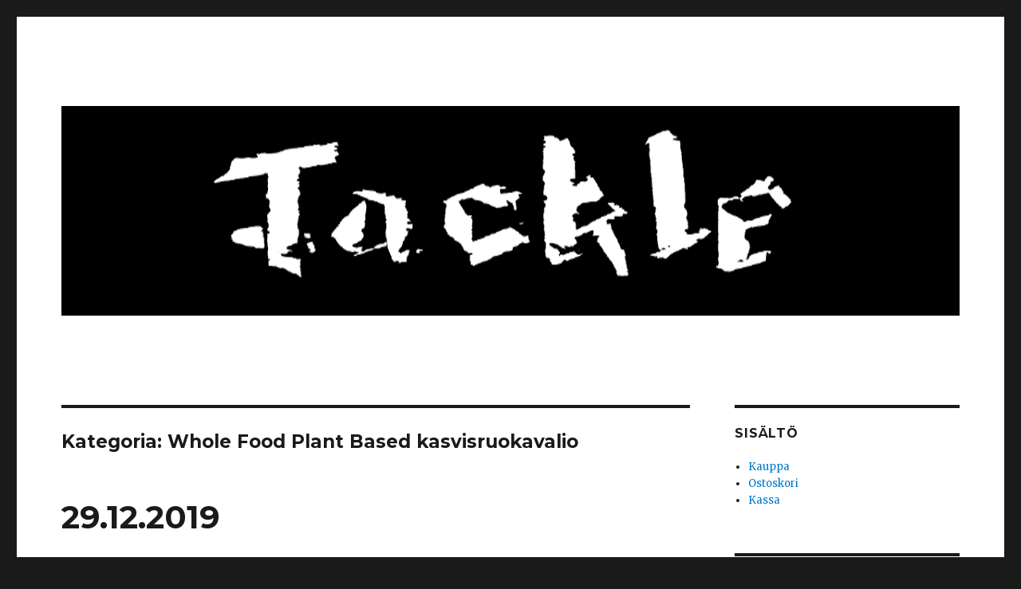

--- FILE ---
content_type: text/html; charset=UTF-8
request_url: https://www.tackle.fi/?cat=27&paged=163
body_size: 8020
content:
<!DOCTYPE html>
<html lang="fi" class="no-js">
<head>
	<meta charset="UTF-8">
	<meta name="viewport" content="width=device-width, initial-scale=1">
	<link rel="profile" href="https://gmpg.org/xfn/11">
		<script>(function(html){html.className = html.className.replace(/\bno-js\b/,'js')})(document.documentElement);</script>
<title>Whole Food Plant Based kasvisruokavalio &#8211; Sivu 163 &#8211; Tackle</title>
<script>window._wca = window._wca || [];</script>
<link rel='dns-prefetch' href='//s0.wp.com' />
<link rel='dns-prefetch' href='//secure.gravatar.com' />
<link rel='dns-prefetch' href='//fonts.googleapis.com' />
<link rel='dns-prefetch' href='//s.w.org' />
<link href='https://fonts.gstatic.com' crossorigin rel='preconnect' />
<link rel="alternate" type="application/rss+xml" title="Tackle &raquo; syöte" href="https://www.tackle.fi/?feed=rss2" />
<link rel="alternate" type="application/rss+xml" title="Tackle &raquo; kommenttien syöte" href="https://www.tackle.fi/?feed=comments-rss2" />
<link rel="alternate" type="application/rss+xml" title="Tackle &raquo; Whole Food Plant Based kasvisruokavalio kategorian RSS-syöte" href="https://www.tackle.fi/?feed=rss2&#038;cat=27" />
		<script type="text/javascript">
			window._wpemojiSettings = {"baseUrl":"https:\/\/s.w.org\/images\/core\/emoji\/12.0.0-1\/72x72\/","ext":".png","svgUrl":"https:\/\/s.w.org\/images\/core\/emoji\/12.0.0-1\/svg\/","svgExt":".svg","source":{"concatemoji":"https:\/\/www.tackle.fi\/wp-includes\/js\/wp-emoji-release.min.js?ver=5.2.21"}};
			!function(e,a,t){var n,r,o,i=a.createElement("canvas"),p=i.getContext&&i.getContext("2d");function s(e,t){var a=String.fromCharCode;p.clearRect(0,0,i.width,i.height),p.fillText(a.apply(this,e),0,0);e=i.toDataURL();return p.clearRect(0,0,i.width,i.height),p.fillText(a.apply(this,t),0,0),e===i.toDataURL()}function c(e){var t=a.createElement("script");t.src=e,t.defer=t.type="text/javascript",a.getElementsByTagName("head")[0].appendChild(t)}for(o=Array("flag","emoji"),t.supports={everything:!0,everythingExceptFlag:!0},r=0;r<o.length;r++)t.supports[o[r]]=function(e){if(!p||!p.fillText)return!1;switch(p.textBaseline="top",p.font="600 32px Arial",e){case"flag":return s([55356,56826,55356,56819],[55356,56826,8203,55356,56819])?!1:!s([55356,57332,56128,56423,56128,56418,56128,56421,56128,56430,56128,56423,56128,56447],[55356,57332,8203,56128,56423,8203,56128,56418,8203,56128,56421,8203,56128,56430,8203,56128,56423,8203,56128,56447]);case"emoji":return!s([55357,56424,55356,57342,8205,55358,56605,8205,55357,56424,55356,57340],[55357,56424,55356,57342,8203,55358,56605,8203,55357,56424,55356,57340])}return!1}(o[r]),t.supports.everything=t.supports.everything&&t.supports[o[r]],"flag"!==o[r]&&(t.supports.everythingExceptFlag=t.supports.everythingExceptFlag&&t.supports[o[r]]);t.supports.everythingExceptFlag=t.supports.everythingExceptFlag&&!t.supports.flag,t.DOMReady=!1,t.readyCallback=function(){t.DOMReady=!0},t.supports.everything||(n=function(){t.readyCallback()},a.addEventListener?(a.addEventListener("DOMContentLoaded",n,!1),e.addEventListener("load",n,!1)):(e.attachEvent("onload",n),a.attachEvent("onreadystatechange",function(){"complete"===a.readyState&&t.readyCallback()})),(n=t.source||{}).concatemoji?c(n.concatemoji):n.wpemoji&&n.twemoji&&(c(n.twemoji),c(n.wpemoji)))}(window,document,window._wpemojiSettings);
		</script>
		<style type="text/css">
img.wp-smiley,
img.emoji {
	display: inline !important;
	border: none !important;
	box-shadow: none !important;
	height: 1em !important;
	width: 1em !important;
	margin: 0 .07em !important;
	vertical-align: -0.1em !important;
	background: none !important;
	padding: 0 !important;
}
</style>
	<link rel='stylesheet' id='twentysixteen-jetpack-css'  href='https://www.tackle.fi/wp-content/plugins/jetpack/modules/theme-tools/compat/twentysixteen.css?ver=7.6.4' type='text/css' media='all' />
<link rel='stylesheet' id='pmb_common-css'  href='https://www.tackle.fi/wp-content/plugins/print-my-blog/assets/styles/pmb-common.css?ver=1702551609' type='text/css' media='all' />
<link rel='stylesheet' id='wp-block-library-css'  href='https://www.tackle.fi/wp-includes/css/dist/block-library/style.min.css?ver=5.2.21' type='text/css' media='all' />
<link rel='stylesheet' id='wp-block-library-theme-css'  href='https://www.tackle.fi/wp-includes/css/dist/block-library/theme.min.css?ver=5.2.21' type='text/css' media='all' />
<link rel='stylesheet' id='wc-block-style-css'  href='https://www.tackle.fi/wp-content/plugins/woocommerce/assets/css/blocks/style.css?ver=3.6.7' type='text/css' media='all' />
<link rel='stylesheet' id='pmb-select2-css'  href='https://www.tackle.fi/wp-content/plugins/print-my-blog/assets/styles/libs/select2.css?ver=4.0.6' type='text/css' media='all' />
<link rel='stylesheet' id='jquery-ui-css'  href='https://www.tackle.fi/wp-content/plugins/print-my-blog/assets/styles/libs/jquery-ui/jquery-ui.min.css?ver=1.11.4' type='text/css' media='all' />
<link rel='stylesheet' id='pmb-setup-page-css'  href='https://www.tackle.fi/wp-content/plugins/print-my-blog/assets/styles/setup-page.css?ver=1702551609' type='text/css' media='all' />
<link rel='stylesheet' id='woocommerce-layout-css'  href='https://www.tackle.fi/wp-content/plugins/woocommerce/assets/css/woocommerce-layout.css?ver=3.6.7' type='text/css' media='all' />
<style id='woocommerce-layout-inline-css' type='text/css'>

	.infinite-scroll .woocommerce-pagination {
		display: none;
	}
</style>
<link rel='stylesheet' id='woocommerce-smallscreen-css'  href='https://www.tackle.fi/wp-content/plugins/woocommerce/assets/css/woocommerce-smallscreen.css?ver=3.6.7' type='text/css' media='only screen and (max-width: 768px)' />
<link rel='stylesheet' id='woocommerce-general-css'  href='https://www.tackle.fi/wp-content/plugins/woocommerce/assets/css/woocommerce.css?ver=3.6.7' type='text/css' media='all' />
<style id='woocommerce-inline-inline-css' type='text/css'>
.woocommerce form .form-row .required { visibility: visible; }
</style>
<link rel='stylesheet' id='paypalplus-woocommerce-front-css'  href='https://www.tackle.fi/wp-content/plugins/woo-paypalplus/public/css/front.min.css?ver=1564402668' type='text/css' media='screen' />
<link rel='stylesheet' id='twentysixteen-fonts-css'  href='https://fonts.googleapis.com/css?family=Merriweather%3A400%2C700%2C900%2C400italic%2C700italic%2C900italic%7CMontserrat%3A400%2C700%7CInconsolata%3A400&#038;subset=latin%2Clatin-ext' type='text/css' media='all' />
<link rel='stylesheet' id='genericons-css'  href='https://www.tackle.fi/wp-content/plugins/jetpack/_inc/genericons/genericons/genericons.css?ver=3.1' type='text/css' media='all' />
<link rel='stylesheet' id='twentysixteen-style-css'  href='https://www.tackle.fi/wp-content/themes/twentysixteen/style.css?ver=5.2.21' type='text/css' media='all' />
<link rel='stylesheet' id='twentysixteen-block-style-css'  href='https://www.tackle.fi/wp-content/themes/twentysixteen/css/blocks.css?ver=20181230' type='text/css' media='all' />
<!--[if lt IE 10]>
<link rel='stylesheet' id='twentysixteen-ie-css'  href='https://www.tackle.fi/wp-content/themes/twentysixteen/css/ie.css?ver=20160816' type='text/css' media='all' />
<![endif]-->
<!--[if lt IE 9]>
<link rel='stylesheet' id='twentysixteen-ie8-css'  href='https://www.tackle.fi/wp-content/themes/twentysixteen/css/ie8.css?ver=20160816' type='text/css' media='all' />
<![endif]-->
<!--[if lt IE 8]>
<link rel='stylesheet' id='twentysixteen-ie7-css'  href='https://www.tackle.fi/wp-content/themes/twentysixteen/css/ie7.css?ver=20160816' type='text/css' media='all' />
<![endif]-->
<link rel='stylesheet' id='jetpack_css-css'  href='https://www.tackle.fi/wp-content/plugins/jetpack/css/jetpack.css?ver=7.6.4' type='text/css' media='all' />
<script>if (document.location.protocol != "https:") {document.location = document.URL.replace(/^http:/i, "https:");}</script><script type='text/javascript' src='https://www.tackle.fi/wp-includes/js/jquery/jquery.js?ver=1.12.4-wp'></script>
<script type='text/javascript' src='https://www.tackle.fi/wp-includes/js/jquery/jquery-migrate.min.js?ver=1.4.1'></script>
<script type='text/javascript' src='https://www.paypalobjects.com/api/checkout.js'></script>
<script type='text/javascript' src='https://www.tackle.fi/wp-content/plugins/jetpack/modules/simple-payments/paypal-express-checkout.js?ver=0.25'></script>
<script type='text/javascript' src='https://cdn.jsdelivr.net/npm/bluebird@3.5.3/js/browser/bluebird.js?ver=5.2.21'></script>
<!--[if lt IE 9]>
<script type='text/javascript' src='https://www.tackle.fi/wp-content/themes/twentysixteen/js/html5.js?ver=3.7.3'></script>
<![endif]-->
<link rel='https://api.w.org/' href='https://www.tackle.fi/index.php?rest_route=/' />
<link rel="EditURI" type="application/rsd+xml" title="RSD" href="https://www.tackle.fi/xmlrpc.php?rsd" />
<link rel="wlwmanifest" type="application/wlwmanifest+xml" href="https://www.tackle.fi/wp-includes/wlwmanifest.xml" /> 
<meta name="generator" content="WordPress 5.2.21" />
<meta name="generator" content="WooCommerce 3.6.7" />
<meta name="referrer" content="always"/>
<link rel='dns-prefetch' href='//v0.wordpress.com'/>
<style type='text/css'>img#wpstats{display:none}</style>	<noscript><style>.woocommerce-product-gallery{ opacity: 1 !important; }</style></noscript>
			<style type="text/css" id="twentysixteen-header-css">
		.site-branding {
			margin: 0 auto 0 0;
		}

		.site-branding .site-title,
		.site-description {
			clip: rect(1px, 1px, 1px, 1px);
			position: absolute;
		}
		</style>
		<link rel="icon" href="https://www.tackle.fi/wp-content/uploads/2018/07/cropped-Tackle-32x32.jpg" sizes="32x32" />
<link rel="icon" href="https://www.tackle.fi/wp-content/uploads/2018/07/cropped-Tackle-192x192.jpg" sizes="192x192" />
<link rel="apple-touch-icon-precomposed" href="https://www.tackle.fi/wp-content/uploads/2018/07/cropped-Tackle-180x180.jpg" />
<meta name="msapplication-TileImage" content="https://www.tackle.fi/wp-content/uploads/2018/07/cropped-Tackle-270x270.jpg" />
<script async src='https://stats.wp.com/s-202605.js'></script>
</head>

<body data-rsssl=1 class="archive paged category category-whole-food-plant-based-kasvisruokavalio category-27 wp-embed-responsive paged-163 category-paged-163 woocommerce-no-js hfeed">
<div id="page" class="site">
	<div class="site-inner">
		<a class="skip-link screen-reader-text" href="#content">Siirry sisältöön</a>

		<header id="masthead" class="site-header" role="banner">
			<div class="site-header-main">
				<div class="site-branding">
					
											<p class="site-title"><a href="https://www.tackle.fi/" rel="home">Tackle</a></p>
										</div><!-- .site-branding -->

							</div><!-- .site-header-main -->

											<div class="header-image">
					<a href="https://www.tackle.fi/" rel="home">
						<img src="https://www.tackle.fi/wp-content/uploads/2018/08/tackleotsikko.jpg" srcset="https://www.tackle.fi/wp-content/uploads/2018/08/tackleotsikko-300x70.jpg 300w, https://www.tackle.fi/wp-content/uploads/2018/08/tackleotsikko-768x179.jpg 768w, https://www.tackle.fi/wp-content/uploads/2018/08/tackleotsikko-1024x239.jpg 1024w, https://www.tackle.fi/wp-content/uploads/2018/08/tackleotsikko.jpg 1200w, https://www.tackle.fi/wp-content/uploads/2018/08/tackleotsikko-400x93.jpg 400w" sizes="(max-width: 709px) 85vw, (max-width: 909px) 81vw, (max-width: 1362px) 88vw, 1200px" width="1200" height="280" alt="Tackle">
					</a>
				</div><!-- .header-image -->
					</header><!-- .site-header -->

		<div id="content" class="site-content">

	<div id="primary" class="content-area">
		<main id="main" class="site-main" role="main">

		
			<header class="page-header">
				<h1 class="page-title">Kategoria: Whole Food Plant Based kasvisruokavalio</h1>			</header><!-- .page-header -->

			
<article id="post-2277" class="post-2277 post type-post status-publish format-standard hentry category-whole-food-plant-based-kasvisruokavalio category-wfpb-joulukuu-2019">
	<header class="entry-header">
		
		<h2 class="entry-title"><a href="https://www.tackle.fi/?p=2277" rel="bookmark">29.12.2019</a></h2>	</header><!-- .entry-header -->

	
	
	<div class="entry-content">
		
<p>Aamupuntari unohtui taas. Pyhät vähän sotkee kuvioita.</p>



<figure class="wp-block-image is-resized"><img src="https://www.tackle.fi/wp-content/uploads/2019/12/20191202_142704-1-1024x768.jpg" alt="" class="wp-image-2278" width="768" height="576" srcset="https://www.tackle.fi/wp-content/uploads/2019/12/20191202_142704-1-1024x768.jpg 1024w, https://www.tackle.fi/wp-content/uploads/2019/12/20191202_142704-1-300x225.jpg 300w, https://www.tackle.fi/wp-content/uploads/2019/12/20191202_142704-1-768x576.jpg 768w, https://www.tackle.fi/wp-content/uploads/2019/12/20191202_142704-1-1200x900.jpg 1200w, https://www.tackle.fi/wp-content/uploads/2019/12/20191202_142704-1-400x300.jpg 400w, https://www.tackle.fi/wp-content/uploads/2019/12/20191202_142704-1.jpg 1500w" sizes="(max-width: 709px) 85vw, (max-width: 909px) 67vw, (max-width: 984px) 61vw, (max-width: 1362px) 45vw, 600px" /><figcaption>Arkistokuva</figcaption></figure>



<p>Kuvakin unohtui ottaa. Tässä vähän lipsuu ote nyt joka puolella.</p>



<p>Tämä päivä kellitään selällään.</p>



<figure class="wp-block-image is-resized"><img src="https://www.tackle.fi/wp-content/uploads/2019/12/20191229_192821-1024x768.jpg" alt="" class="wp-image-2280" width="768" height="576" srcset="https://www.tackle.fi/wp-content/uploads/2019/12/20191229_192821-1024x768.jpg 1024w, https://www.tackle.fi/wp-content/uploads/2019/12/20191229_192821-300x225.jpg 300w, https://www.tackle.fi/wp-content/uploads/2019/12/20191229_192821-768x576.jpg 768w, https://www.tackle.fi/wp-content/uploads/2019/12/20191229_192821-1200x900.jpg 1200w, https://www.tackle.fi/wp-content/uploads/2019/12/20191229_192821-400x300.jpg 400w, https://www.tackle.fi/wp-content/uploads/2019/12/20191229_192821.jpg 1500w" sizes="(max-width: 709px) 85vw, (max-width: 909px) 67vw, (max-width: 984px) 61vw, (max-width: 1362px) 45vw, 600px" /></figure>



<p>Kaalilaatikkoa.</p>



<p>Uudet vuodet pukkaa päälle. </p>
	</div><!-- .entry-content -->

	<footer class="entry-footer">
		<span class="byline"><span class="author vcard"><img alt='' src='https://secure.gravatar.com/avatar/cebf3b2e78444dac4f41a456f08814c1?s=49&#038;d=mm&#038;r=g' srcset='https://secure.gravatar.com/avatar/cebf3b2e78444dac4f41a456f08814c1?s=98&#038;d=mm&#038;r=g 2x' class='avatar avatar-49 photo' height='49' width='49' /><span class="screen-reader-text">Kirjoittaja </span> <a class="url fn n" href="https://www.tackle.fi/?author=1">Tackle</a></span></span><span class="posted-on"><span class="screen-reader-text">Julkaistu </span><a href="https://www.tackle.fi/?p=2277" rel="bookmark"><time class="entry-date published" datetime="2019-12-30T03:59:08+02:00">30.12.2019</time><time class="updated" datetime="2019-12-30T04:01:45+02:00">30.12.2019</time></a></span><span class="cat-links"><span class="screen-reader-text">Kategoriat </span><a href="https://www.tackle.fi/?cat=27" rel="category">Whole Food Plant Based kasvisruokavalio</a>, <a href="https://www.tackle.fi/?cat=37" rel="category">WFPB - Joulukuu 2019</a></span><span class="comments-link"><a href="https://www.tackle.fi/?p=2277#respond">Jätä kommentti<span class="screen-reader-text"> artikkeliin 29.12.2019</span></a></span>			</footer><!-- .entry-footer -->
</article><!-- #post-2277 -->
						<div class='pgntn-page-pagination pgntn-bottom'>
							<div class="pgntn-page-pagination-block">
																	<div class='pgntn-page-pagination-intro'>Page 163 of 187</div>
								<a class="prev page-numbers" href="https://www.tackle.fi/?cat=27&#038;paged=162">« Previous</a>
<a class='page-numbers' href='https://www.tackle.fi/?cat=27&#038;paged=1'>1</a>
<a class='page-numbers' href='https://www.tackle.fi/?cat=27&#038;paged=2'>2</a>
<a class='page-numbers' href='https://www.tackle.fi/?cat=27&#038;paged=3'>3</a>
<a class='page-numbers' href='https://www.tackle.fi/?cat=27&#038;paged=4'>4</a>
<a class='page-numbers' href='https://www.tackle.fi/?cat=27&#038;paged=5'>5</a>
<a class='page-numbers' href='https://www.tackle.fi/?cat=27&#038;paged=6'>6</a>
<a class='page-numbers' href='https://www.tackle.fi/?cat=27&#038;paged=7'>7</a>
<a class='page-numbers' href='https://www.tackle.fi/?cat=27&#038;paged=8'>8</a>
<a class='page-numbers' href='https://www.tackle.fi/?cat=27&#038;paged=9'>9</a>
<a class='page-numbers' href='https://www.tackle.fi/?cat=27&#038;paged=10'>10</a>
<a class='page-numbers' href='https://www.tackle.fi/?cat=27&#038;paged=11'>11</a>
<a class='page-numbers' href='https://www.tackle.fi/?cat=27&#038;paged=12'>12</a>
<a class='page-numbers' href='https://www.tackle.fi/?cat=27&#038;paged=13'>13</a>
<a class='page-numbers' href='https://www.tackle.fi/?cat=27&#038;paged=14'>14</a>
<a class='page-numbers' href='https://www.tackle.fi/?cat=27&#038;paged=15'>15</a>
<a class='page-numbers' href='https://www.tackle.fi/?cat=27&#038;paged=16'>16</a>
<a class='page-numbers' href='https://www.tackle.fi/?cat=27&#038;paged=17'>17</a>
<a class='page-numbers' href='https://www.tackle.fi/?cat=27&#038;paged=18'>18</a>
<a class='page-numbers' href='https://www.tackle.fi/?cat=27&#038;paged=19'>19</a>
<a class='page-numbers' href='https://www.tackle.fi/?cat=27&#038;paged=20'>20</a>
<a class='page-numbers' href='https://www.tackle.fi/?cat=27&#038;paged=21'>21</a>
<a class='page-numbers' href='https://www.tackle.fi/?cat=27&#038;paged=22'>22</a>
<a class='page-numbers' href='https://www.tackle.fi/?cat=27&#038;paged=23'>23</a>
<a class='page-numbers' href='https://www.tackle.fi/?cat=27&#038;paged=24'>24</a>
<a class='page-numbers' href='https://www.tackle.fi/?cat=27&#038;paged=25'>25</a>
<a class='page-numbers' href='https://www.tackle.fi/?cat=27&#038;paged=26'>26</a>
<a class='page-numbers' href='https://www.tackle.fi/?cat=27&#038;paged=27'>27</a>
<a class='page-numbers' href='https://www.tackle.fi/?cat=27&#038;paged=28'>28</a>
<a class='page-numbers' href='https://www.tackle.fi/?cat=27&#038;paged=29'>29</a>
<a class='page-numbers' href='https://www.tackle.fi/?cat=27&#038;paged=30'>30</a>
<a class='page-numbers' href='https://www.tackle.fi/?cat=27&#038;paged=31'>31</a>
<a class='page-numbers' href='https://www.tackle.fi/?cat=27&#038;paged=32'>32</a>
<a class='page-numbers' href='https://www.tackle.fi/?cat=27&#038;paged=33'>33</a>
<a class='page-numbers' href='https://www.tackle.fi/?cat=27&#038;paged=34'>34</a>
<a class='page-numbers' href='https://www.tackle.fi/?cat=27&#038;paged=35'>35</a>
<a class='page-numbers' href='https://www.tackle.fi/?cat=27&#038;paged=36'>36</a>
<a class='page-numbers' href='https://www.tackle.fi/?cat=27&#038;paged=37'>37</a>
<a class='page-numbers' href='https://www.tackle.fi/?cat=27&#038;paged=38'>38</a>
<a class='page-numbers' href='https://www.tackle.fi/?cat=27&#038;paged=39'>39</a>
<a class='page-numbers' href='https://www.tackle.fi/?cat=27&#038;paged=40'>40</a>
<a class='page-numbers' href='https://www.tackle.fi/?cat=27&#038;paged=41'>41</a>
<a class='page-numbers' href='https://www.tackle.fi/?cat=27&#038;paged=42'>42</a>
<a class='page-numbers' href='https://www.tackle.fi/?cat=27&#038;paged=43'>43</a>
<a class='page-numbers' href='https://www.tackle.fi/?cat=27&#038;paged=44'>44</a>
<a class='page-numbers' href='https://www.tackle.fi/?cat=27&#038;paged=45'>45</a>
<a class='page-numbers' href='https://www.tackle.fi/?cat=27&#038;paged=46'>46</a>
<a class='page-numbers' href='https://www.tackle.fi/?cat=27&#038;paged=47'>47</a>
<a class='page-numbers' href='https://www.tackle.fi/?cat=27&#038;paged=48'>48</a>
<a class='page-numbers' href='https://www.tackle.fi/?cat=27&#038;paged=49'>49</a>
<a class='page-numbers' href='https://www.tackle.fi/?cat=27&#038;paged=50'>50</a>
<a class='page-numbers' href='https://www.tackle.fi/?cat=27&#038;paged=51'>51</a>
<a class='page-numbers' href='https://www.tackle.fi/?cat=27&#038;paged=52'>52</a>
<a class='page-numbers' href='https://www.tackle.fi/?cat=27&#038;paged=53'>53</a>
<a class='page-numbers' href='https://www.tackle.fi/?cat=27&#038;paged=54'>54</a>
<a class='page-numbers' href='https://www.tackle.fi/?cat=27&#038;paged=55'>55</a>
<a class='page-numbers' href='https://www.tackle.fi/?cat=27&#038;paged=56'>56</a>
<a class='page-numbers' href='https://www.tackle.fi/?cat=27&#038;paged=57'>57</a>
<a class='page-numbers' href='https://www.tackle.fi/?cat=27&#038;paged=58'>58</a>
<a class='page-numbers' href='https://www.tackle.fi/?cat=27&#038;paged=59'>59</a>
<a class='page-numbers' href='https://www.tackle.fi/?cat=27&#038;paged=60'>60</a>
<a class='page-numbers' href='https://www.tackle.fi/?cat=27&#038;paged=61'>61</a>
<a class='page-numbers' href='https://www.tackle.fi/?cat=27&#038;paged=62'>62</a>
<a class='page-numbers' href='https://www.tackle.fi/?cat=27&#038;paged=63'>63</a>
<a class='page-numbers' href='https://www.tackle.fi/?cat=27&#038;paged=64'>64</a>
<a class='page-numbers' href='https://www.tackle.fi/?cat=27&#038;paged=65'>65</a>
<a class='page-numbers' href='https://www.tackle.fi/?cat=27&#038;paged=66'>66</a>
<a class='page-numbers' href='https://www.tackle.fi/?cat=27&#038;paged=67'>67</a>
<a class='page-numbers' href='https://www.tackle.fi/?cat=27&#038;paged=68'>68</a>
<a class='page-numbers' href='https://www.tackle.fi/?cat=27&#038;paged=69'>69</a>
<a class='page-numbers' href='https://www.tackle.fi/?cat=27&#038;paged=70'>70</a>
<a class='page-numbers' href='https://www.tackle.fi/?cat=27&#038;paged=71'>71</a>
<a class='page-numbers' href='https://www.tackle.fi/?cat=27&#038;paged=72'>72</a>
<a class='page-numbers' href='https://www.tackle.fi/?cat=27&#038;paged=73'>73</a>
<a class='page-numbers' href='https://www.tackle.fi/?cat=27&#038;paged=74'>74</a>
<a class='page-numbers' href='https://www.tackle.fi/?cat=27&#038;paged=75'>75</a>
<a class='page-numbers' href='https://www.tackle.fi/?cat=27&#038;paged=76'>76</a>
<a class='page-numbers' href='https://www.tackle.fi/?cat=27&#038;paged=77'>77</a>
<a class='page-numbers' href='https://www.tackle.fi/?cat=27&#038;paged=78'>78</a>
<a class='page-numbers' href='https://www.tackle.fi/?cat=27&#038;paged=79'>79</a>
<a class='page-numbers' href='https://www.tackle.fi/?cat=27&#038;paged=80'>80</a>
<a class='page-numbers' href='https://www.tackle.fi/?cat=27&#038;paged=81'>81</a>
<a class='page-numbers' href='https://www.tackle.fi/?cat=27&#038;paged=82'>82</a>
<a class='page-numbers' href='https://www.tackle.fi/?cat=27&#038;paged=83'>83</a>
<a class='page-numbers' href='https://www.tackle.fi/?cat=27&#038;paged=84'>84</a>
<a class='page-numbers' href='https://www.tackle.fi/?cat=27&#038;paged=85'>85</a>
<a class='page-numbers' href='https://www.tackle.fi/?cat=27&#038;paged=86'>86</a>
<a class='page-numbers' href='https://www.tackle.fi/?cat=27&#038;paged=87'>87</a>
<a class='page-numbers' href='https://www.tackle.fi/?cat=27&#038;paged=88'>88</a>
<a class='page-numbers' href='https://www.tackle.fi/?cat=27&#038;paged=89'>89</a>
<a class='page-numbers' href='https://www.tackle.fi/?cat=27&#038;paged=90'>90</a>
<a class='page-numbers' href='https://www.tackle.fi/?cat=27&#038;paged=91'>91</a>
<a class='page-numbers' href='https://www.tackle.fi/?cat=27&#038;paged=92'>92</a>
<a class='page-numbers' href='https://www.tackle.fi/?cat=27&#038;paged=93'>93</a>
<a class='page-numbers' href='https://www.tackle.fi/?cat=27&#038;paged=94'>94</a>
<a class='page-numbers' href='https://www.tackle.fi/?cat=27&#038;paged=95'>95</a>
<a class='page-numbers' href='https://www.tackle.fi/?cat=27&#038;paged=96'>96</a>
<a class='page-numbers' href='https://www.tackle.fi/?cat=27&#038;paged=97'>97</a>
<a class='page-numbers' href='https://www.tackle.fi/?cat=27&#038;paged=98'>98</a>
<a class='page-numbers' href='https://www.tackle.fi/?cat=27&#038;paged=99'>99</a>
<a class='page-numbers' href='https://www.tackle.fi/?cat=27&#038;paged=100'>100</a>
<a class='page-numbers' href='https://www.tackle.fi/?cat=27&#038;paged=101'>101</a>
<a class='page-numbers' href='https://www.tackle.fi/?cat=27&#038;paged=102'>102</a>
<a class='page-numbers' href='https://www.tackle.fi/?cat=27&#038;paged=103'>103</a>
<a class='page-numbers' href='https://www.tackle.fi/?cat=27&#038;paged=104'>104</a>
<a class='page-numbers' href='https://www.tackle.fi/?cat=27&#038;paged=105'>105</a>
<a class='page-numbers' href='https://www.tackle.fi/?cat=27&#038;paged=106'>106</a>
<a class='page-numbers' href='https://www.tackle.fi/?cat=27&#038;paged=107'>107</a>
<a class='page-numbers' href='https://www.tackle.fi/?cat=27&#038;paged=108'>108</a>
<a class='page-numbers' href='https://www.tackle.fi/?cat=27&#038;paged=109'>109</a>
<a class='page-numbers' href='https://www.tackle.fi/?cat=27&#038;paged=110'>110</a>
<a class='page-numbers' href='https://www.tackle.fi/?cat=27&#038;paged=111'>111</a>
<a class='page-numbers' href='https://www.tackle.fi/?cat=27&#038;paged=112'>112</a>
<a class='page-numbers' href='https://www.tackle.fi/?cat=27&#038;paged=113'>113</a>
<a class='page-numbers' href='https://www.tackle.fi/?cat=27&#038;paged=114'>114</a>
<a class='page-numbers' href='https://www.tackle.fi/?cat=27&#038;paged=115'>115</a>
<a class='page-numbers' href='https://www.tackle.fi/?cat=27&#038;paged=116'>116</a>
<a class='page-numbers' href='https://www.tackle.fi/?cat=27&#038;paged=117'>117</a>
<a class='page-numbers' href='https://www.tackle.fi/?cat=27&#038;paged=118'>118</a>
<a class='page-numbers' href='https://www.tackle.fi/?cat=27&#038;paged=119'>119</a>
<a class='page-numbers' href='https://www.tackle.fi/?cat=27&#038;paged=120'>120</a>
<a class='page-numbers' href='https://www.tackle.fi/?cat=27&#038;paged=121'>121</a>
<a class='page-numbers' href='https://www.tackle.fi/?cat=27&#038;paged=122'>122</a>
<a class='page-numbers' href='https://www.tackle.fi/?cat=27&#038;paged=123'>123</a>
<a class='page-numbers' href='https://www.tackle.fi/?cat=27&#038;paged=124'>124</a>
<a class='page-numbers' href='https://www.tackle.fi/?cat=27&#038;paged=125'>125</a>
<a class='page-numbers' href='https://www.tackle.fi/?cat=27&#038;paged=126'>126</a>
<a class='page-numbers' href='https://www.tackle.fi/?cat=27&#038;paged=127'>127</a>
<a class='page-numbers' href='https://www.tackle.fi/?cat=27&#038;paged=128'>128</a>
<a class='page-numbers' href='https://www.tackle.fi/?cat=27&#038;paged=129'>129</a>
<a class='page-numbers' href='https://www.tackle.fi/?cat=27&#038;paged=130'>130</a>
<a class='page-numbers' href='https://www.tackle.fi/?cat=27&#038;paged=131'>131</a>
<a class='page-numbers' href='https://www.tackle.fi/?cat=27&#038;paged=132'>132</a>
<a class='page-numbers' href='https://www.tackle.fi/?cat=27&#038;paged=133'>133</a>
<a class='page-numbers' href='https://www.tackle.fi/?cat=27&#038;paged=134'>134</a>
<a class='page-numbers' href='https://www.tackle.fi/?cat=27&#038;paged=135'>135</a>
<a class='page-numbers' href='https://www.tackle.fi/?cat=27&#038;paged=136'>136</a>
<a class='page-numbers' href='https://www.tackle.fi/?cat=27&#038;paged=137'>137</a>
<a class='page-numbers' href='https://www.tackle.fi/?cat=27&#038;paged=138'>138</a>
<a class='page-numbers' href='https://www.tackle.fi/?cat=27&#038;paged=139'>139</a>
<a class='page-numbers' href='https://www.tackle.fi/?cat=27&#038;paged=140'>140</a>
<a class='page-numbers' href='https://www.tackle.fi/?cat=27&#038;paged=141'>141</a>
<a class='page-numbers' href='https://www.tackle.fi/?cat=27&#038;paged=142'>142</a>
<a class='page-numbers' href='https://www.tackle.fi/?cat=27&#038;paged=143'>143</a>
<a class='page-numbers' href='https://www.tackle.fi/?cat=27&#038;paged=144'>144</a>
<a class='page-numbers' href='https://www.tackle.fi/?cat=27&#038;paged=145'>145</a>
<a class='page-numbers' href='https://www.tackle.fi/?cat=27&#038;paged=146'>146</a>
<a class='page-numbers' href='https://www.tackle.fi/?cat=27&#038;paged=147'>147</a>
<a class='page-numbers' href='https://www.tackle.fi/?cat=27&#038;paged=148'>148</a>
<a class='page-numbers' href='https://www.tackle.fi/?cat=27&#038;paged=149'>149</a>
<a class='page-numbers' href='https://www.tackle.fi/?cat=27&#038;paged=150'>150</a>
<a class='page-numbers' href='https://www.tackle.fi/?cat=27&#038;paged=151'>151</a>
<a class='page-numbers' href='https://www.tackle.fi/?cat=27&#038;paged=152'>152</a>
<a class='page-numbers' href='https://www.tackle.fi/?cat=27&#038;paged=153'>153</a>
<a class='page-numbers' href='https://www.tackle.fi/?cat=27&#038;paged=154'>154</a>
<a class='page-numbers' href='https://www.tackle.fi/?cat=27&#038;paged=155'>155</a>
<a class='page-numbers' href='https://www.tackle.fi/?cat=27&#038;paged=156'>156</a>
<a class='page-numbers' href='https://www.tackle.fi/?cat=27&#038;paged=157'>157</a>
<a class='page-numbers' href='https://www.tackle.fi/?cat=27&#038;paged=158'>158</a>
<a class='page-numbers' href='https://www.tackle.fi/?cat=27&#038;paged=159'>159</a>
<a class='page-numbers' href='https://www.tackle.fi/?cat=27&#038;paged=160'>160</a>
<a class='page-numbers' href='https://www.tackle.fi/?cat=27&#038;paged=161'>161</a>
<a class='page-numbers' href='https://www.tackle.fi/?cat=27&#038;paged=162'>162</a>
<span aria-current='page' class='page-numbers current'>163</span>
<a class='page-numbers' href='https://www.tackle.fi/?cat=27&#038;paged=164'>164</a>
<a class='page-numbers' href='https://www.tackle.fi/?cat=27&#038;paged=165'>165</a>
<a class='page-numbers' href='https://www.tackle.fi/?cat=27&#038;paged=166'>166</a>
<a class='page-numbers' href='https://www.tackle.fi/?cat=27&#038;paged=167'>167</a>
<a class='page-numbers' href='https://www.tackle.fi/?cat=27&#038;paged=168'>168</a>
<a class='page-numbers' href='https://www.tackle.fi/?cat=27&#038;paged=169'>169</a>
<a class='page-numbers' href='https://www.tackle.fi/?cat=27&#038;paged=170'>170</a>
<a class='page-numbers' href='https://www.tackle.fi/?cat=27&#038;paged=171'>171</a>
<a class='page-numbers' href='https://www.tackle.fi/?cat=27&#038;paged=172'>172</a>
<a class='page-numbers' href='https://www.tackle.fi/?cat=27&#038;paged=173'>173</a>
<a class='page-numbers' href='https://www.tackle.fi/?cat=27&#038;paged=174'>174</a>
<a class='page-numbers' href='https://www.tackle.fi/?cat=27&#038;paged=175'>175</a>
<a class='page-numbers' href='https://www.tackle.fi/?cat=27&#038;paged=176'>176</a>
<a class='page-numbers' href='https://www.tackle.fi/?cat=27&#038;paged=177'>177</a>
<a class='page-numbers' href='https://www.tackle.fi/?cat=27&#038;paged=178'>178</a>
<a class='page-numbers' href='https://www.tackle.fi/?cat=27&#038;paged=179'>179</a>
<a class='page-numbers' href='https://www.tackle.fi/?cat=27&#038;paged=180'>180</a>
<a class='page-numbers' href='https://www.tackle.fi/?cat=27&#038;paged=181'>181</a>
<a class='page-numbers' href='https://www.tackle.fi/?cat=27&#038;paged=182'>182</a>
<a class='page-numbers' href='https://www.tackle.fi/?cat=27&#038;paged=183'>183</a>
<a class='page-numbers' href='https://www.tackle.fi/?cat=27&#038;paged=184'>184</a>
<a class='page-numbers' href='https://www.tackle.fi/?cat=27&#038;paged=185'>185</a>
<a class='page-numbers' href='https://www.tackle.fi/?cat=27&#038;paged=186'>186</a>
<a class='page-numbers' href='https://www.tackle.fi/?cat=27&#038;paged=187'>187</a>
<a class="next page-numbers" href="https://www.tackle.fi/?cat=27&#038;paged=164">Next »</a>							</div>
							<div class="clear"></div>
						</div>
					
	<nav class="navigation pagination" role="navigation">
		<h2 class="screen-reader-text">Artikkelien selaus</h2>
		<div class="nav-links"><a class="prev page-numbers" href="https://www.tackle.fi/?paged=162&#038;cat=27">Edellinen sivu</a>
<a class='page-numbers' href='https://www.tackle.fi/?cat=27'><span class="meta-nav screen-reader-text">Sivu </span>1</a>
<span class="page-numbers dots">&hellip;</span>
<a class='page-numbers' href='https://www.tackle.fi/?paged=162&#038;cat=27'><span class="meta-nav screen-reader-text">Sivu </span>162</a>
<span aria-current='page' class='page-numbers current'><span class="meta-nav screen-reader-text">Sivu </span>163</span>
<a class='page-numbers' href='https://www.tackle.fi/?paged=164&#038;cat=27'><span class="meta-nav screen-reader-text">Sivu </span>164</a>
<span class="page-numbers dots">&hellip;</span>
<a class='page-numbers' href='https://www.tackle.fi/?paged=187&#038;cat=27'><span class="meta-nav screen-reader-text">Sivu </span>187</a>
<a class="next page-numbers" href="https://www.tackle.fi/?paged=164&#038;cat=27">Seuraava sivu</a></div>
	</nav>
		</main><!-- .site-main -->
	</div><!-- .content-area -->


	<aside id="secondary" class="sidebar widget-area" role="complementary">
		<section id="pages-2" class="widget widget_pages"><h2 class="widget-title">Sisältö</h2>		<ul>
			<li class="page_item page-item-22"><a href="https://www.tackle.fi/?page_id=22">Kauppa</a></li>
<li class="page_item page-item-23"><a href="https://www.tackle.fi/?page_id=23">Ostoskori</a></li>
<li class="page_item page-item-24"><a href="https://www.tackle.fi/?page_id=24">Kassa</a></li>
		</ul>
			</section><section id="custom_html-2" class="widget_text widget widget_custom_html"><div class="textwidget custom-html-widget"><img class="alignnone size-medium wp-image-91 aligncenter" src="https://www.tackle.fi/wp-content/uploads/2018/07/Tackle-195x300.jpg" alt="" width="145" height="250" />
<p lang="zxx">Timo Saviaro, lempinimeltä "Tackle", ikää yli 30 vuotta, ja hääräilen vähän kaikenlaisen taiteilun parissa.</p></div></section><section id="categories-2" class="widget widget_categories"><h2 class="widget-title">Arkistot</h2>		<ul>
				<li class="cat-item cat-item-21"><a href="https://www.tackle.fi/?cat=21">Tarinat kirjojen taustalla</a> (3)
</li>
	<li class="cat-item cat-item-27 current-cat"><a href="https://www.tackle.fi/?cat=27">Whole Food Plant Based kasvisruokavalio</a> (187)
<ul class='children'>
	<li class="cat-item cat-item-29"><a href="https://www.tackle.fi/?cat=29">WFPB &#8211; Heinäkuu 2019</a> (12)
</li>
	<li class="cat-item cat-item-31"><a href="https://www.tackle.fi/?cat=31">WFPB &#8211; Elokuu 2019</a> (31)
</li>
	<li class="cat-item cat-item-32"><a href="https://www.tackle.fi/?cat=32">WFPB &#8211; Syyskuu 2019</a> (30)
</li>
	<li class="cat-item cat-item-34"><a href="https://www.tackle.fi/?cat=34">WFPB &#8211; Lokakuu 2019</a> (31)
</li>
	<li class="cat-item cat-item-35"><a href="https://www.tackle.fi/?cat=35">WFPB &#8211; Marraskuu 2019</a> (30)
</li>
	<li class="cat-item cat-item-37"><a href="https://www.tackle.fi/?cat=37">WFPB &#8211; Joulukuu 2019</a> (31)
</li>
	<li class="cat-item cat-item-38"><a href="https://www.tackle.fi/?cat=38">WFPB &#8211; Tammikuu 2020</a> (22)
</li>
</ul>
</li>
		</ul>
			</section><section id="blog_subscription-2" class="widget widget_blog_subscription jetpack_subscription_widget"><h2 class="widget-title">Tee sähköpostitilaus blogiin</h2>
            <form action="#" method="post" accept-charset="utf-8" id="subscribe-blog-blog_subscription-2">
				                    <div id="subscribe-text"><p>Kirjoita sähköpostiosoite jolla tilaat sähköpostiisi ilmoitukset blogin uusista artikkeleista.</p>
</div>                    <p id="subscribe-email">
                        <label id="jetpack-subscribe-label"
                               class="screen-reader-text"
                               for="subscribe-field-blog_subscription-2">
							Sähköpostiosoite                        </label>
                        <input type="email" name="email" required="required" class="required"
                               value=""
                               id="subscribe-field-blog_subscription-2"
                               placeholder="Sähköpostiosoite"/>
                    </p>

                    <p id="subscribe-submit">
                        <input type="hidden" name="action" value="subscribe"/>
                        <input type="hidden" name="source" value="https://www.tackle.fi/?cat=27&#038;paged=163"/>
                        <input type="hidden" name="sub-type" value="widget"/>
                        <input type="hidden" name="redirect_fragment" value="blog_subscription-2"/>
						                        <button type="submit"
	                        		                    	                        name="jetpack_subscriptions_widget"
	                    >
	                        Tilaa                        </button>
                    </p>
				            </form>
		
</section><section id="search-3" class="widget widget_search"><h2 class="widget-title">Haku</h2>
<form role="search" method="get" class="search-form" action="https://www.tackle.fi/">
	<label>
		<span class="screen-reader-text">Etsi:</span>
		<input type="search" class="search-field" placeholder="Haku &hellip;" value="" name="s" />
	</label>
	<button type="submit" class="search-submit"><span class="screen-reader-text">Haku</span></button>
</form>
</section>	</aside><!-- .sidebar .widget-area -->

		</div><!-- .site-content -->

		<footer id="colophon" class="site-footer" role="contentinfo">
			
			
			<div class="site-info">
								<span class="site-title"><a href="https://www.tackle.fi/" rel="home">Tackle</a></span>
								<a href="https://wordpress.org/" class="imprint">
					Palvelun tarjoaa WordPress				</a>
			</div><!-- .site-info -->
		</footer><!-- .site-footer -->
	</div><!-- .site-inner -->
</div><!-- .site -->

		<style type="text/css">
							.pgntn-page-pagination {
					text-align: left !important;
				}
				.pgntn-page-pagination-block {
					width: 60% !important;
					padding: 0 0 0 0;
									}
				.pgntn-page-pagination a {
					color: #1e14ca !important;
					background-color: #ffffff !important;
					text-decoration: none !important;
					border: 1px solid #cccccc !important;
									}
				.pgntn-page-pagination a:hover {
					color: #000 !important;
				}
				.pgntn-page-pagination-intro,
				.pgntn-page-pagination .current {
					background-color: #efefef !important;
					color: #000 !important;
					border: 1px solid #cccccc !important;
									}
			.archive #nav-above,
					.archive #nav-below,
					.search #nav-above,
					.search #nav-below,
					.blog #nav-below,
					.blog #nav-above,
					.navigation.paging-navigation,
					.navigation.pagination,
					.pagination.paging-pagination,
					.pagination.pagination,
					.pagination.loop-pagination,
					.bicubic-nav-link,
					#page-nav,
					.camp-paging,
					#reposter_nav-pages,
					.unity-post-pagination,
					.wordpost_content .nav_post_link,.page-link,
					.page-links,#comments .navigation,
					#comment-nav-above,
					#comment-nav-below,
					#nav-single,
					.navigation.comment-navigation,
					comment-pagination {
						display: none !important;
					}
					.single-gallery .pagination.gllrpr_pagination {
						display: block !important;
					}		</style>
		<div style="display:none">
	<div class="grofile-hash-map-cebf3b2e78444dac4f41a456f08814c1">
	</div>
	</div>
	<script type="text/javascript">
		var c = document.body.className;
		c = c.replace(/woocommerce-no-js/, 'woocommerce-js');
		document.body.className = c;
	</script>
	<link rel='stylesheet' id='pgntn_stylesheet-css'  href='https://www.tackle.fi/wp-content/plugins/pagination/css/nav-style.css?ver=5.2.21' type='text/css' media='all' />
<script type='text/javascript' src='https://s0.wp.com/wp-content/js/devicepx-jetpack.js?ver=202605'></script>
<script type='text/javascript' src='https://www.tackle.fi/wp-content/plugins/woocommerce/assets/js/jquery-blockui/jquery.blockUI.min.js?ver=2.70'></script>
<script type='text/javascript' src='https://www.tackle.fi/wp-content/plugins/woocommerce/assets/js/js-cookie/js.cookie.min.js?ver=2.1.4'></script>
<script type='text/javascript'>
/* <![CDATA[ */
var woocommerce_params = {"ajax_url":"\/wp-admin\/admin-ajax.php","wc_ajax_url":"\/?wc-ajax=%%endpoint%%"};
/* ]]> */
</script>
<script type='text/javascript' src='https://www.tackle.fi/wp-content/plugins/woocommerce/assets/js/frontend/woocommerce.min.js?ver=3.6.7'></script>
<script type='text/javascript'>
/* <![CDATA[ */
var wc_cart_fragments_params = {"ajax_url":"\/wp-admin\/admin-ajax.php","wc_ajax_url":"\/?wc-ajax=%%endpoint%%","cart_hash_key":"wc_cart_hash_9bfb474d1a4ed0c1742148fa0c84ca61","fragment_name":"wc_fragments_9bfb474d1a4ed0c1742148fa0c84ca61","request_timeout":"5000"};
/* ]]> */
</script>
<script type='text/javascript' src='https://www.tackle.fi/wp-content/plugins/woocommerce/assets/js/frontend/cart-fragments.min.js?ver=3.6.7'></script>
<script type='text/javascript'>
		jQuery( 'body' ).bind( 'wc_fragments_refreshed', function() {
			jQuery( 'body' ).trigger( 'jetpack-lazy-images-load' );
		} );
	
</script>
<script type='text/javascript' src='https://www.tackle.fi/wp-includes/js/underscore.min.js?ver=1.8.3'></script>
<script type='text/javascript' src='https://www.tackle.fi/wp-content/plugins/woo-paypalplus/public/js/front.min.js?ver=1564402668'></script>
<script type='text/javascript'>
/* <![CDATA[ */
var wooPayPalPlusExpressCheckout = {"validContexts":["cart","product"],"request":{"action":"paypal_express_checkout_request","ajaxUrl":"https:\/\/www.tackle.fi\/wp-admin\/admin-ajax.php"},"currency":"EUR","intent":"authorize","payment_method":"paypal","env":"sandbox","locale":"fi","funding":{"disallowed":["card","credit"]},"style":{"color":"gold","shape":"rect","size":"responsive","label":"paypal","layout":"horizontal","branding":true,"tagline":false},"redirect_urls":{"cancel_url":"https:\/\/www.tackle.fi\/?page_id=22","return_url":"https:\/\/www.tackle.fi\/?page_id=24"}};
/* ]]> */
</script>
<script type='text/javascript' src='https://www.tackle.fi/wp-content/plugins/woo-paypalplus/public/js/expressCheckout.min.js?ver=1564402668'></script>
<script type='text/javascript'>
/* <![CDATA[ */
var mailchimp_public_data = {"site_url":"https:\/\/www.tackle.fi","ajax_url":"https:\/\/www.tackle.fi\/wp-admin\/admin-ajax.php","queue_url":"https:\/\/www.tackle.fi\/index.php?rest_route=\/mailchimp-for-woocommerce\/v1\/queue\/work","queue_should_fire":""};
/* ]]> */
</script>
<script type='text/javascript' src='https://www.tackle.fi/wp-content/plugins/mailchimp-for-woocommerce/public/js/mailchimp-woocommerce-public.min.js?ver=2.1.17'></script>
<script type='text/javascript' src='https://secure.gravatar.com/js/gprofiles.js?ver=2026Janaa'></script>
<script type='text/javascript'>
/* <![CDATA[ */
var WPGroHo = {"my_hash":""};
/* ]]> */
</script>
<script type='text/javascript' src='https://www.tackle.fi/wp-content/plugins/jetpack/modules/wpgroho.js?ver=5.2.21'></script>
<script type='text/javascript' src='https://www.tackle.fi/wp-content/themes/twentysixteen/js/skip-link-focus-fix.js?ver=20160816'></script>
<script type='text/javascript'>
/* <![CDATA[ */
var screenReaderText = {"expand":"n\u00e4yt\u00e4 alavalikko","collapse":"piilota alavalikko"};
/* ]]> */
</script>
<script type='text/javascript' src='https://www.tackle.fi/wp-content/themes/twentysixteen/js/functions.js?ver=20181230'></script>
<script type='text/javascript' src='https://www.tackle.fi/wp-includes/js/wp-embed.min.js?ver=5.2.21'></script>
<script type='text/javascript' src='https://stats.wp.com/e-202605.js' async='async' defer='defer'></script>
<script type='text/javascript'>
	_stq = window._stq || [];
	_stq.push([ 'view', {v:'ext',j:'1:7.6.4',blog:'148657858',post:'0',tz:'2',srv:'www.tackle.fi'} ]);
	_stq.push([ 'clickTrackerInit', '148657858', '0' ]);
</script>
</body>
</html>


--- FILE ---
content_type: text/javascript; charset=iso-8859-15
request_url: https://www.tackle.fi/wp-content/plugins/jetpack/modules/simple-payments/paypal-express-checkout.js?ver=0.25
body_size: 1689
content:
/**
 * This PaypalExpressCheckout global is included by wp_enqueue_script( 'paypal-express-checkout' );
 * It handles communication with Paypal Express checkout and public-api.wordpress.com for the purposes
 * of simple-payments module.
 */

/* global paypal */
/* global jQuery */
/* exported PaypalExpressCheckout */
/* jshint unused:false, es3:false, esversion:5 */
var PaypalExpressCheckout = {
	primaryCssClassName: 'jetpack-simple-payments',
	messageCssClassName: 'jetpack-simple-payments-purchase-message',

	wpRestAPIHost: 'https://public-api.wordpress.com',
	wpRestAPIVersion: '/wpcom/v2',

	getEnvironment: function() {
		if (
			localStorage &&
			localStorage.getItem &&
			localStorage.getItem( 'simple-payments-env' ) === 'sandbox'
		) {
			return 'sandbox';
		}
		return 'production';
	},

	getCreatePaymentEndpoint: function( blogId ) {
		return (
			PaypalExpressCheckout.wpRestAPIHost +
			PaypalExpressCheckout.wpRestAPIVersion +
			'/sites/' +
			blogId +
			'/simple-payments/paypal/payment'
		);
	},

	getExecutePaymentEndpoint: function( blogId, paymentId ) {
		return (
			PaypalExpressCheckout.wpRestAPIHost +
			PaypalExpressCheckout.wpRestAPIVersion +
			'/sites/' +
			blogId +
			'/simple-payments/paypal/' +
			paymentId +
			'/execute'
		);
	},

	getNumberOfItems: function( field, enableMultiple ) {
		if ( enableMultiple !== '1' ) {
			return 1;
		}

		var numberField = document.getElementById( field );

		if ( ! numberField ) {
			return 1;
		}

		var number = Number( numberField.value );

		if ( isNaN( number ) ) {
			return 1;
		}
		return number;
	},

	/**
	 * Get the DOM element-placeholder used to show message
	 * about the transaction. If it doesn't exist then the function will create a new one.
	 *
	 * @param  string domId id of the payment button placeholder
	 * @return Element the dom element to print the message
	 */
	getMessageContainer: function( domId ) {
		return document.getElementById( domId + '-message-container' );
	},

	/**
	 * Show a messange close to the Paypal button.
	 * Use this function to give feedback to the user according
	 * to the transaction result.
	 *
	 * @param  {String} message message to show
	 * @param  {String} domId paypal-button element dom identifier
	 * @param  {Boolean} [error] defines if it's a message error. Not TRUE as default.
	 */
	showMessage: function( message, domId, isError ) {
		var domEl = PaypalExpressCheckout.getMessageContainer( domId );

		// set css classes
		var cssClasses = PaypalExpressCheckout.messageCssClassName + ' show ';
		cssClasses += isError ? 'error' : 'success';

		// show message 1s after PayPal popup is closed
		setTimeout( function() {
			domEl.innerHTML = message;
			domEl.setAttribute( 'class', cssClasses );
		}, 1000 );
	},

	showError: function( message, domId ) {
		PaypalExpressCheckout.showMessage( message, domId, true );
	},

	processErrorMessage: function( errorResponse ) {
		var error = errorResponse ? errorResponse.responseJSON : null;
		var defaultMessage = 'There was an issue processing your payment.';

		if ( ! error ) {
			return '<p>' + defaultMessage + '</p>';
		}

		if ( error.additional_errors ) {
			var messages = [];
			error.additional_errors.forEach( function( additionalError ) {
				if ( additionalError.message ) {
					messages.push( '<p>' + additionalError.message.toString() + '</p>' );
				}
			} );
			return messages.join( '' );
		}

		return '<p>' + ( error.message || defaultMessage ) + '</p>';
	},

	processSuccessMessage: function( successResponse ) {
		var message = successResponse.message;
		var defaultMessage = 'Thank you. Your purchase was successful!';

		if ( ! message ) {
			return '<p>' + defaultMessage + '</p>';
		}

		return '<p>' + message + '</p>';
	},

	cleanAndHideMessage: function( domId ) {
		var domEl = PaypalExpressCheckout.getMessageContainer( domId );
		domEl.setAttribute( 'class', PaypalExpressCheckout.messageCssClassName );
		domEl.innerHTML = '';
	},

	renderButton: function( blogId, buttonId, domId, enableMultiple ) {
		var env = PaypalExpressCheckout.getEnvironment();

		if ( ! paypal ) {
			throw new Error( 'PayPal module is required by PaypalExpressCheckout' );
		}

		var buttonDomId = domId + '_button';

		paypal.Button.render(
			{
				env: env,
				commit: true,

				style: {
					label: 'pay',
					shape: 'rect',
					color: 'silver',
					fundingicons: true,
				},

				payment: function() {
					PaypalExpressCheckout.cleanAndHideMessage( domId );

					var payload = {
						number: PaypalExpressCheckout.getNumberOfItems( domId + '_number', enableMultiple ),
						buttonId: buttonId,
						env: env,
					};

					return new paypal.Promise( function( resolve, reject ) {
						jQuery
							.post( PaypalExpressCheckout.getCreatePaymentEndpoint( blogId ), payload )
							.done( function( paymentResponse ) {
								if ( ! paymentResponse ) {
									PaypalExpressCheckout.showError(
										PaypalExpressCheckout.processErrorMessage(),
										domId
									);
									return reject( new Error( 'server_error' ) );
								}

								resolve( paymentResponse.id );
							} )
							.fail( function( paymentError ) {
								var paymentErrorMessage = PaypalExpressCheckout.processErrorMessage( paymentError );
								PaypalExpressCheckout.showError( paymentErrorMessage, domId );

								var code =
									paymentError.responseJSON && paymentError.responseJSON.code
										? paymentError.responseJSON.code
										: 'server_error';

								reject( new Error( code ) );
							} );
					} );
				},

				onAuthorize: function( onAuthData ) {
					var payload = {
						buttonId: buttonId,
						payerId: onAuthData.payerID,
						env: env,
					};
					return new paypal.Promise( function( resolve, reject ) {
						jQuery
							.post(
								PaypalExpressCheckout.getExecutePaymentEndpoint( blogId, onAuthData.paymentID ),
								payload
							)
							.done( function( authResponse ) {
								if ( ! authResponse ) {
									PaypalExpressCheckout.showError(
										PaypalExpressCheckout.processErrorMessage(),
										domId
									);
									return reject( new Error( 'server_error' ) );
								}

								PaypalExpressCheckout.showMessage(
									PaypalExpressCheckout.processSuccessMessage( authResponse ),
									domId
								);
								resolve();
							} )
							.fail( function( authError ) {
								var authErrorMessage = PaypalExpressCheckout.processErrorMessage( authError );
								PaypalExpressCheckout.showError( authErrorMessage, domId );

								var code =
									authError.responseJSON && authError.responseJSON.code
										? authError.responseJSON.code
										: 'server_error';

								reject( new Error( code ) );
							} );
					} );
				},
			},
			buttonDomId
		);
	},
};


--- FILE ---
content_type: text/javascript; charset=iso-8859-15
request_url: https://www.tackle.fi/wp-content/plugins/woo-paypalplus/public/js/expressCheckout.min.js?ver=1564402668
body_size: 14722
content:
!function(Q){var n={};function F(t){if(n[t])return n[t].exports;var B=n[t]={i:t,l:!1,exports:{}};return Q[t].call(B.exports,B,B.exports,F),B.l=!0,B.exports}F.m=Q,F.c=n,F.d=function(Q,n,t){F.o(Q,n)||Object.defineProperty(Q,n,{enumerable:!0,get:t})},F.r=function(Q){"undefined"!=typeof Symbol&&Symbol.toStringTag&&Object.defineProperty(Q,Symbol.toStringTag,{value:"Module"}),Object.defineProperty(Q,"__esModule",{value:!0})},F.t=function(Q,n){if(1&n&&(Q=F(Q)),8&n)return Q;if(4&n&&"object"==typeof Q&&Q&&Q.__esModule)return Q;var t=Object.create(null);if(F.r(t),Object.defineProperty(t,"default",{enumerable:!0,value:Q}),2&n&&"string"!=typeof Q)for(var B in Q)F.d(t,B,function(n){return Q[n]}.bind(null,B));return t},F.n=function(Q){var n=Q&&Q.__esModule?function(){return Q.default}:function(){return Q};return F.d(n,"a",n),n},F.o=function(Q,n){return Object.prototype.hasOwnProperty.call(Q,n)},F.p="",F(F.s=2)}([function(module,exports){eval("/**\n * Build Redirect Url By Ajax Request\n *\n * @param response\n * @param defaultUrl\n * @returns {string|*|string}\n */\nfunction redirectUrlByRequest(response) {\n  var defaultUrl = arguments.length > 1 && arguments[1] !== undefined ? arguments[1] : '';\n\n  if (!'data' in response) {\n    return defaultUrl;\n  }\n\n  var redirectUrl = 'redirectUrl' in response.data ? response.data.redirectUrl : defaultUrl;\n  return redirectUrl;\n}//# sourceURL=[module]\n//# sourceMappingURL=[data-uri]\n//# sourceURL=webpack-internal:///0\n")},,function(module,__webpack_exports__,__webpack_require__){"use strict";eval("__webpack_require__.r(__webpack_exports__);\n\n// CONCATENATED MODULE: ./resources/js/expressCheckout/Request.js\nfunction _classCallCheck(instance, Constructor) { if (!(instance instanceof Constructor)) { throw new TypeError(\"Cannot call a class as a function\"); } }\n\nfunction _defineProperties(target, props) { for (var i = 0; i < props.length; i++) { var descriptor = props[i]; descriptor.enumerable = descriptor.enumerable || false; descriptor.configurable = true; if (\"value\" in descriptor) descriptor.writable = true; Object.defineProperty(target, descriptor.key, descriptor); } }\n\nfunction _createClass(Constructor, protoProps, staticProps) { if (protoProps) _defineProperties(Constructor.prototype, protoProps); if (staticProps) _defineProperties(Constructor, staticProps); return Constructor; }\n\n/**\n * Class Request\n *\n * @type {Request}\n */\nvar Request =\n/*#__PURE__*/\nfunction () {\n  // TODO Make the fields private if possible.\n  function Request(ajaxUrl, action) {\n    _classCallCheck(this, Request);\n\n    this.ajaxUrl = ajaxUrl;\n    this.action = action;\n  }\n\n  _createClass(Request, [{\n    key: \"submit\",\n    value: function submit(formData) {\n      var _this = this;\n\n      // TODO Extract specific data such as: action, nonce, task, context and\n      //      put the rest within a specific object.\n      //      Make a separation for data controls and real request data.\n      if (_.isEmpty(formData)) {\n        return Promise.reject('No formData to send to the server.');\n      }\n\n      var data = {};\n      formData = formData.concat([{\n        name: 'action',\n        value: encodeURIComponent(this.action)\n      }]);\n      formData.forEach(function (item) {\n        data[item.name] = item.value;\n      });\n      return new Promise(function (resolve, reject) {\n        jQuery.ajax({\n          traditional: true,\n          url: _this.ajaxUrl,\n          method: 'POST',\n          data: data,\n          error: reject,\n          success: resolve\n        });\n      });\n    }\n  }]);\n\n  return Request;\n}();\n/**\n * Request Factory\n *\n * @param ajaxUrl\n * @param action\n * @returns {Request}\n */\n\n\nfunction RequestFactory(ajaxUrl, action) {\n  if (!ajaxUrl || !action) {\n    throw new Error('Invalid parameters when construct Request instance');\n  }\n\n  var object = new Request(ajaxUrl, action);\n  Object.freeze(object);\n  return object;\n}\n// CONCATENATED MODULE: ./resources/js/expressCheckout/context.js\n/**\n * Retrieve Context by Element\n *\n * @param element\n * @returns {string}\n */\nfunction contextByElement(element) {\n  return 'context' in element.dataset ? element.dataset.context : '';\n}\n// CONCATENATED MODULE: ./resources/js/expressCheckout/form.js\nfunction _slicedToArray(arr, i) { return _arrayWithHoles(arr) || _iterableToArrayLimit(arr, i) || _nonIterableRest(); }\n\nfunction _nonIterableRest() { throw new TypeError(\"Invalid attempt to destructure non-iterable instance\"); }\n\nfunction _iterableToArrayLimit(arr, i) { var _arr = []; var _n = true; var _d = false; var _e = undefined; try { for (var _i = arr[Symbol.iterator](), _s; !(_n = (_s = _i.next()).done); _n = true) { _arr.push(_s.value); if (i && _arr.length === i) break; } } catch (err) { _d = true; _e = err; } finally { try { if (!_n && _i[\"return\"] != null) _i[\"return\"](); } finally { if (_d) throw _e; } } return _arr; }\n\nfunction _arrayWithHoles(arr) { if (Array.isArray(arr)) return arr; }\n\n\nvar CART_BUTTON_SELECTOR = 'woo-paypalplus-checkout-nonce';\n/**\n * Create a FormData object by the closest form of the given element\n *\n * @param element\n * @returns {String}\n */\n\nfunction formDataByElement(element) {\n  var $form = jQuery(element).closest('form');\n\n  if (!$form.length) {\n    throw new Error('Unable to retrieve form. Form element does not exists or is not a parent of the given element.');\n  }\n\n  var formData = $form.serializeArray();\n  var context = contextByElement(element);\n  formData = formData.concat([{\n    name: 'context',\n    value: context\n  }]);\n  formData = formData.filter(function (item) {\n    return item.name !== 'add-to-cart';\n  });\n  return formData;\n}\n/**\n * Create a FormData for the Cart\n * WooCommerce mini cart doesn't have any form associated with it\n *\n * @param element\n * @returns {Array}\n */\n\nfunction formDataForCart(element) {\n  try {\n    var _retrieveNonceForCart = retrieveNonceForCart(element),\n        _retrieveNonceForCart2 = _slicedToArray(_retrieveNonceForCart, 2),\n        nonceName = _retrieveNonceForCart2[0],\n        nonceValue = _retrieveNonceForCart2[1];\n\n    var context = contextByElement(element);\n    return [{\n      name: 'context',\n      value: encodeURIComponent(context)\n    }, {\n      name: nonceName,\n      value: encodeURIComponent(nonceValue)\n    }];\n  } catch (err) {\n    return [];\n  }\n}\n\nfunction retrieveNonceForCart(element) {\n  var nonceElement = element.parentNode.querySelector(\".\".concat(CART_BUTTON_SELECTOR));\n\n  if (!nonceElement) {\n    throw new Error('Cannot build the form data, missing security nonce.');\n  }\n\n  var nonceName = 'noncename' in nonceElement.dataset ? nonceElement.dataset.noncename : '';\n  var nonceValue = 'noncevalue' in nonceElement.dataset ? nonceElement.dataset.noncevalue : '';\n\n  if (!nonceName || !nonceValue) {\n    throw new Error('Cannot build the form data, missing security nonce.');\n  }\n\n  return [nonceName, nonceValue];\n}\n// EXTERNAL MODULE: ./resources/js/utils.js\nvar utils = __webpack_require__(0);\n\n// CONCATENATED MODULE: ./resources/js/expressCheckout/smartPaymentButton.js\nfunction _objectSpread(target) { for (var i = 1; i < arguments.length; i++) { var source = arguments[i] != null ? arguments[i] : {}; var ownKeys = Object.keys(source); if (typeof Object.getOwnPropertySymbols === 'function') { ownKeys = ownKeys.concat(Object.getOwnPropertySymbols(source).filter(function (sym) { return Object.getOwnPropertyDescriptor(source, sym).enumerable; })); } ownKeys.forEach(function (key) { _defineProperty(target, key, source[key]); }); } return target; }\n\nfunction _defineProperty(obj, key, value) { if (key in obj) { Object.defineProperty(obj, key, { value: value, enumerable: true, configurable: true, writable: true }); } else { obj[key] = value; } return obj; }\n\nfunction smartPaymentButton_classCallCheck(instance, Constructor) { if (!(instance instanceof Constructor)) { throw new TypeError(\"Cannot call a class as a function\"); } }\n\nfunction smartPaymentButton_defineProperties(target, props) { for (var i = 0; i < props.length; i++) { var descriptor = props[i]; descriptor.enumerable = descriptor.enumerable || false; descriptor.configurable = true; if (\"value\" in descriptor) descriptor.writable = true; Object.defineProperty(target, descriptor.key, descriptor); } }\n\nfunction smartPaymentButton_createClass(Constructor, protoProps, staticProps) { if (protoProps) smartPaymentButton_defineProperties(Constructor.prototype, protoProps); if (staticProps) smartPaymentButton_defineProperties(Constructor, staticProps); return Constructor; }\n\n\n\n\nvar SINGLE_PRODUCT_BUTTON = 'paypalplus_ecs_single_product_button';\nvar CART_BUTTON = 'paypalplus_ecs_cart_button';\nvar TASK_CREATE_ORDER = 'createOrder';\nvar TASK_STORE_PAYMENT_DATA = 'storePaymentData';\n/**\n * Retrieve Form Data values by the Given Element and context\n *\n * @params element\n * @params {Array} context\n * @returns {Array}\n */\n\nfunction formDataByContext(element, validContexts) {\n  var formData = [];\n  var context = contextByElement(element);\n\n  if (-1 === validContexts.indexOf(context)) {\n    throw new Error('Invalid context when try to retrieve the form data during express checkout request.');\n  }\n\n  try {\n    switch (context) {\n      case 'cart':\n        formData = formDataForCart(element);\n        break;\n\n      case 'product':\n        formData = formDataByElement(element);\n        break;\n    }\n  } catch (err) {}\n\n  return formData;\n}\n/**\n * Class Smart Payment Button Renderer\n *\n * @type {SmartPaymentButtonRenderer}\n */\n\n\nvar smartPaymentButton_SmartPaymentButtonRenderer =\n/*#__PURE__*/\nfunction () {\n  /**\n   * Constructor\n   *\n   * @param buttonConfiguration\n   * @param validContexts\n   * @param request\n   */\n  function SmartPaymentButtonRenderer(buttonConfiguration, validContexts, request) {\n    smartPaymentButton_classCallCheck(this, SmartPaymentButtonRenderer);\n\n    this.buttonConfiguration = buttonConfiguration;\n    this.cancelUrl = this.buttonConfiguration.redirect_urls.cancel_url;\n    this.validContexts = validContexts;\n    this.request = request;\n  }\n  /**\n   * Render button for single product\n   */\n\n\n  smartPaymentButton_createClass(SmartPaymentButtonRenderer, [{\n    key: \"singleProductButtonRender\",\n    value: function singleProductButtonRender() {\n      var element = document.querySelector(\"#\".concat(SINGLE_PRODUCT_BUTTON));\n      element && this.render(element);\n    }\n    /**\n     * Render Button for Cart\n     */\n\n  }, {\n    key: \"cartButtonRender\",\n    value: function cartButtonRender() {\n      var element = document.querySelector(\"#\".concat(CART_BUTTON));\n      element && this.render(element);\n    }\n    /**\n     * Render Button for the Given Element\n     *\n     * @param element\n     * @returns {*}\n     */\n    // TODO Make it private\n\n  }, {\n    key: \"render\",\n    value: function render(element) {\n      var _this = this;\n\n      if (_.isUndefined(paypal)) {\n        return;\n      }\n\n      var button = element.querySelector('.paypal-button');\n      button && button.parentNode.removeChild(button);\n      paypal.Button.render(_objectSpread({}, this.buttonConfiguration, {\n        /**\n         * Do Payment\n         *\n         * @returns {*}\n         */\n        payment: function payment() {\n          var formData = formDataByContext(element, _this.validContexts);\n          formData = formData.concat([{\n            name: 'task',\n            value: TASK_CREATE_ORDER\n          }]);\n          return _this.request.submit(formData).then(function (response) {\n            if (!'data' in response) {\n              console.warn('Unable to process the payment, server did not response with valid data');\n\n              try {\n                window.location = _this.cancelUrl;\n              } catch (e) {\n                return;\n              }\n            }\n\n            if (!response.success) {\n              try {\n                window.location = utils[\"redirectUrlByRequest\"](response, _this.cancelUrl);\n              } catch (e) {\n                return;\n              }\n            }\n\n            var orderId = 'orderId' in response.data ? response.data.orderId : '';\n\n            if (!orderId) {\n              try {\n                window.location = utils[\"redirectUrlByRequest\"](response, _this.cancelUrl);\n              } catch (e) {\n                return;\n              }\n            }\n\n            return orderId;\n          }).catch(function (error) {\n            var textStatus = 'textStatus' in error ? error.textStatus : 'Unknown Error during payment';\n            console.warn(textStatus);\n          });\n        },\n\n        /**\n         * Execute Authorization\n         *\n         * @param {Array} data\n         * @param actions\n         * @returns {*}\n         */\n        onAuthorize: function onAuthorize(data, actions) {\n          // TODO Ensure return_url exists.\n          var formData = formDataByContext(element, _this.validContexts);\n          formData = formData.concat(formData, [{\n            name: 'task',\n            value: TASK_STORE_PAYMENT_DATA\n          }, {\n            name: 'orderId',\n            value: encodeURIComponent(data.OrderID)\n          }, {\n            name: 'PayerID',\n            value: encodeURIComponent(data.payerID)\n          }, {\n            name: 'paymentId',\n            value: encodeURIComponent(data.paymentID)\n          }, {\n            name: 'token',\n            value: encodeURIComponent(data.paymentToken)\n          }]);\n          return _this.request.submit(formData).then(function (response) {\n            if (!response.success) {\n              try {\n                window.location = utils[\"redirectUrlByRequest\"](response, _this.cancelUrl);\n              } catch (e) {\n                return;\n              }\n            }\n\n            var returnUrl = '';\n\n            if ('redirect_urls' in _this.buttonConfiguration && 'return_url' in _this.buttonConfiguration.redirect_urls) {\n              returnUrl = _this.buttonConfiguration.redirect_urls.return_url;\n            }\n\n            returnUrl && actions.redirect(null, returnUrl);\n          });\n        },\n\n        /**\n         * Perform Action when a Payment get Cancelled\n         *\n         * @param data\n         * @param actions\n         */\n        onCancel: function onCancel(data, actions) {\n          actions.close();\n          var cancelUrl = 'cancelUrl' in data ? data.cancelUrl : '';\n          cancelUrl && actions.redirect(null, cancelUrl);\n        },\n        onError: function onError(data, actions) {\n          console.log('ON ERROR', data, actions); // TODO Redirect to cart and show customizable notice with message.\n        }\n      }), element);\n    }\n  }]);\n\n  return SmartPaymentButtonRenderer;\n}();\n/**\n * Smart Payment Button Renderer Factory\n *\n * @param buttonConfiguration\n * @param validContexts\n * @param request\n * @returns {SmartPaymentButtonRenderer}\n * @constructor\n */\n\n\nfunction SmartPaymentButtonRendererFactory(buttonConfiguration, validContexts, request) {\n  var object = new smartPaymentButton_SmartPaymentButtonRenderer(buttonConfiguration, validContexts, request);\n  Object.freeze(object);\n  return object;\n}\n// CONCATENATED MODULE: ./resources/js/expressCheckout.js\n\n\n\n(function (jQuery, _, expressCheckoutData) {\n  /**\n   * Ensure the Global Express Checkout is a Valid Value\n   * @returns {boolean}\n   */\n  function isValidExpressCheckoutData() {\n    return !_.isUndefined(expressCheckoutData) && !_.isEmpty(expressCheckoutData);\n  }\n  /**\n   * Bootstrap Express checkout\n   * @returns void\n   */\n\n\n  function bootstrapExpressCheckout() {\n    if (!isValidExpressCheckoutData()) {\n      return;\n    }\n\n    var requestData = expressCheckoutData.request;\n\n    if (!_.isObject(requestData)) {\n      return;\n    }\n\n    var validContexts = expressCheckoutData.validContexts;\n\n    if (!_.isArray(validContexts)) {\n      return;\n    }\n\n    var request = RequestFactory(requestData.ajaxUrl, requestData.action);\n    var smartPaymentButton = SmartPaymentButtonRendererFactory(expressCheckoutData, validContexts, request);\n    smartPaymentButton.singleProductButtonRender();\n    smartPaymentButton.cartButtonRender();\n    jQuery(document.body).on('wc_fragments_refreshed wc_fragments_loaded removed_from_cart added_to_cart', function () {\n      smartPaymentButton.cartButtonRender();\n    });\n  }\n\n  window.addEventListener('load', function () {\n    bootstrapExpressCheckout();\n  });\n})(jQuery, window._, window.wooPayPalPlusExpressCheckout);//# sourceURL=[module]\n//# sourceMappingURL=[data-uri]\n//# sourceURL=webpack-internal:///2\n")}]);
//# sourceMappingURL=expressCheckout.min.js.map